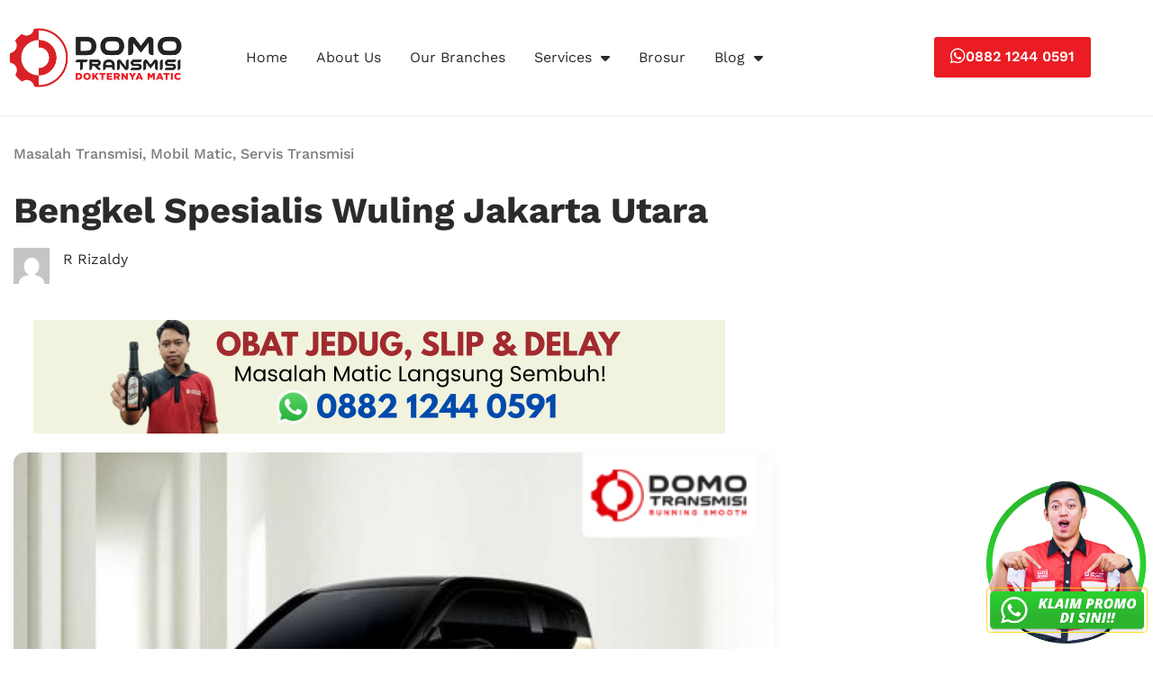

--- FILE ---
content_type: text/css
request_url: https://www.domotransmisi.com/wp-content/uploads/elementor/css/post-18.css?ver=1767603624
body_size: 1503
content:
.elementor-18 .elementor-element.elementor-element-fc1a552:not(.elementor-motion-effects-element-type-background), .elementor-18 .elementor-element.elementor-element-fc1a552 > .elementor-motion-effects-container > .elementor-motion-effects-layer{background-color:#FFFFFF;}.elementor-18 .elementor-element.elementor-element-fc1a552 > .elementor-container{max-width:1330px;}.elementor-18 .elementor-element.elementor-element-fc1a552 > .elementor-background-overlay{opacity:0;transition:background 0.3s, border-radius 0.3s, opacity 0.3s;}.elementor-18 .elementor-element.elementor-element-fc1a552{border-style:solid;border-width:0px 0px 1px 0px;border-color:#00000012;transition:background 0.3s, border 0.3s, border-radius 0.3s, box-shadow 0.3s;padding:20px 0px 20px 0px;}.elementor-18 .elementor-element.elementor-element-de6ec17 > .elementor-element-populated{border-style:solid;border-width:0px 0px 0px 0px;border-color:#EEEEEE;transition:background 0.3s, border 0.3s, border-radius 0.3s, box-shadow 0.3s;}.elementor-18 .elementor-element.elementor-element-de6ec17 > .elementor-element-populated > .elementor-background-overlay{transition:background 0.3s, border-radius 0.3s, opacity 0.3s;}.elementor-widget-theme-site-logo .widget-image-caption{color:var( --e-global-color-text );font-family:var( --e-global-typography-text-font-family ), Sans-serif;font-weight:var( --e-global-typography-text-font-weight );}.elementor-18 .elementor-element.elementor-element-a46b490 > .elementor-widget-container{padding:0% 15% 0% 0%;}.elementor-bc-flex-widget .elementor-18 .elementor-element.elementor-element-ae5c47a.elementor-column .elementor-widget-wrap{align-items:center;}.elementor-18 .elementor-element.elementor-element-ae5c47a.elementor-column.elementor-element[data-element_type="column"] > .elementor-widget-wrap.elementor-element-populated{align-content:center;align-items:center;}.elementor-widget-nav-menu .elementor-nav-menu .elementor-item{font-family:var( --e-global-typography-primary-font-family ), Sans-serif;font-weight:var( --e-global-typography-primary-font-weight );}.elementor-widget-nav-menu .elementor-nav-menu--main .elementor-item{color:var( --e-global-color-text );fill:var( --e-global-color-text );}.elementor-widget-nav-menu .elementor-nav-menu--main .elementor-item:hover,
					.elementor-widget-nav-menu .elementor-nav-menu--main .elementor-item.elementor-item-active,
					.elementor-widget-nav-menu .elementor-nav-menu--main .elementor-item.highlighted,
					.elementor-widget-nav-menu .elementor-nav-menu--main .elementor-item:focus{color:var( --e-global-color-accent );fill:var( --e-global-color-accent );}.elementor-widget-nav-menu .elementor-nav-menu--main:not(.e--pointer-framed) .elementor-item:before,
					.elementor-widget-nav-menu .elementor-nav-menu--main:not(.e--pointer-framed) .elementor-item:after{background-color:var( --e-global-color-accent );}.elementor-widget-nav-menu .e--pointer-framed .elementor-item:before,
					.elementor-widget-nav-menu .e--pointer-framed .elementor-item:after{border-color:var( --e-global-color-accent );}.elementor-widget-nav-menu{--e-nav-menu-divider-color:var( --e-global-color-text );}.elementor-widget-nav-menu .elementor-nav-menu--dropdown .elementor-item, .elementor-widget-nav-menu .elementor-nav-menu--dropdown  .elementor-sub-item{font-family:var( --e-global-typography-accent-font-family ), Sans-serif;font-weight:var( --e-global-typography-accent-font-weight );}.elementor-18 .elementor-element.elementor-element-7f1058e .elementor-menu-toggle{margin:0 auto;background-color:var( --e-global-color-1d1a4b4 );}.elementor-18 .elementor-element.elementor-element-7f1058e .elementor-nav-menu .elementor-item{font-family:"Work Sans", Sans-serif;font-weight:400;}.elementor-18 .elementor-element.elementor-element-7f1058e .elementor-nav-menu--main .elementor-item{color:#2B2B2B;fill:#2B2B2B;padding-left:16px;padding-right:16px;padding-top:9px;padding-bottom:9px;}.elementor-18 .elementor-element.elementor-element-7f1058e .elementor-nav-menu--main .elementor-item:hover,
					.elementor-18 .elementor-element.elementor-element-7f1058e .elementor-nav-menu--main .elementor-item.elementor-item-active,
					.elementor-18 .elementor-element.elementor-element-7f1058e .elementor-nav-menu--main .elementor-item.highlighted,
					.elementor-18 .elementor-element.elementor-element-7f1058e .elementor-nav-menu--main .elementor-item:focus{color:var( --e-global-color-1d1a4b4 );fill:var( --e-global-color-1d1a4b4 );}.elementor-18 .elementor-element.elementor-element-7f1058e .elementor-nav-menu--main:not(.e--pointer-framed) .elementor-item:before,
					.elementor-18 .elementor-element.elementor-element-7f1058e .elementor-nav-menu--main:not(.e--pointer-framed) .elementor-item:after{background-color:var( --e-global-color-1d1a4b4 );}.elementor-18 .elementor-element.elementor-element-7f1058e .e--pointer-framed .elementor-item:before,
					.elementor-18 .elementor-element.elementor-element-7f1058e .e--pointer-framed .elementor-item:after{border-color:var( --e-global-color-1d1a4b4 );}.elementor-18 .elementor-element.elementor-element-7f1058e .elementor-nav-menu--main .elementor-item.elementor-item-active{color:var( --e-global-color-1d1a4b4 );}.elementor-18 .elementor-element.elementor-element-7f1058e .elementor-nav-menu--main:not(.e--pointer-framed) .elementor-item.elementor-item-active:before,
					.elementor-18 .elementor-element.elementor-element-7f1058e .elementor-nav-menu--main:not(.e--pointer-framed) .elementor-item.elementor-item-active:after{background-color:var( --e-global-color-1d1a4b4 );}.elementor-18 .elementor-element.elementor-element-7f1058e .e--pointer-framed .elementor-item.elementor-item-active:before,
					.elementor-18 .elementor-element.elementor-element-7f1058e .e--pointer-framed .elementor-item.elementor-item-active:after{border-color:var( --e-global-color-1d1a4b4 );}.elementor-18 .elementor-element.elementor-element-7f1058e .e--pointer-framed .elementor-item:before{border-width:1px;}.elementor-18 .elementor-element.elementor-element-7f1058e .e--pointer-framed.e--animation-draw .elementor-item:before{border-width:0 0 1px 1px;}.elementor-18 .elementor-element.elementor-element-7f1058e .e--pointer-framed.e--animation-draw .elementor-item:after{border-width:1px 1px 0 0;}.elementor-18 .elementor-element.elementor-element-7f1058e .e--pointer-framed.e--animation-corners .elementor-item:before{border-width:1px 0 0 1px;}.elementor-18 .elementor-element.elementor-element-7f1058e .e--pointer-framed.e--animation-corners .elementor-item:after{border-width:0 1px 1px 0;}.elementor-18 .elementor-element.elementor-element-7f1058e .e--pointer-underline .elementor-item:after,
					 .elementor-18 .elementor-element.elementor-element-7f1058e .e--pointer-overline .elementor-item:before,
					 .elementor-18 .elementor-element.elementor-element-7f1058e .e--pointer-double-line .elementor-item:before,
					 .elementor-18 .elementor-element.elementor-element-7f1058e .e--pointer-double-line .elementor-item:after{height:1px;}.elementor-18 .elementor-element.elementor-element-7f1058e .elementor-nav-menu--dropdown a, .elementor-18 .elementor-element.elementor-element-7f1058e .elementor-menu-toggle{color:var( --e-global-color-2c18d31 );fill:var( --e-global-color-2c18d31 );}.elementor-18 .elementor-element.elementor-element-7f1058e .elementor-nav-menu--dropdown{background-color:#FFFFFF;border-radius:5px 5px 5px 5px;}.elementor-18 .elementor-element.elementor-element-7f1058e .elementor-nav-menu--dropdown a:hover,
					.elementor-18 .elementor-element.elementor-element-7f1058e .elementor-nav-menu--dropdown a:focus,
					.elementor-18 .elementor-element.elementor-element-7f1058e .elementor-nav-menu--dropdown a.elementor-item-active,
					.elementor-18 .elementor-element.elementor-element-7f1058e .elementor-nav-menu--dropdown a.highlighted,
					.elementor-18 .elementor-element.elementor-element-7f1058e .elementor-menu-toggle:hover,
					.elementor-18 .elementor-element.elementor-element-7f1058e .elementor-menu-toggle:focus{color:#FFFFFF;}.elementor-18 .elementor-element.elementor-element-7f1058e .elementor-nav-menu--dropdown a:hover,
					.elementor-18 .elementor-element.elementor-element-7f1058e .elementor-nav-menu--dropdown a:focus,
					.elementor-18 .elementor-element.elementor-element-7f1058e .elementor-nav-menu--dropdown a.elementor-item-active,
					.elementor-18 .elementor-element.elementor-element-7f1058e .elementor-nav-menu--dropdown a.highlighted{background-color:var( --e-global-color-1d1a4b4 );}.elementor-18 .elementor-element.elementor-element-7f1058e .elementor-nav-menu--dropdown a.elementor-item-active{color:#FFFFFF;background-color:var( --e-global-color-1d1a4b4 );}.elementor-18 .elementor-element.elementor-element-7f1058e .elementor-nav-menu--dropdown .elementor-item, .elementor-18 .elementor-element.elementor-element-7f1058e .elementor-nav-menu--dropdown  .elementor-sub-item{font-family:"Work Sans", Sans-serif;font-weight:500;}.elementor-18 .elementor-element.elementor-element-7f1058e .elementor-nav-menu--dropdown li:first-child a{border-top-left-radius:5px;border-top-right-radius:5px;}.elementor-18 .elementor-element.elementor-element-7f1058e .elementor-nav-menu--dropdown li:last-child a{border-bottom-right-radius:5px;border-bottom-left-radius:5px;}.elementor-18 .elementor-element.elementor-element-7f1058e .elementor-nav-menu--main .elementor-nav-menu--dropdown, .elementor-18 .elementor-element.elementor-element-7f1058e .elementor-nav-menu__container.elementor-nav-menu--dropdown{box-shadow:0px 4px 20px 0px rgba(0, 0, 0, 0.09);}.elementor-18 .elementor-element.elementor-element-7f1058e .elementor-nav-menu--dropdown li:not(:last-child){border-style:solid;border-color:#F0F0F0;border-bottom-width:1px;}.elementor-18 .elementor-element.elementor-element-7f1058e .elementor-nav-menu--main > .elementor-nav-menu > li > .elementor-nav-menu--dropdown, .elementor-18 .elementor-element.elementor-element-7f1058e .elementor-nav-menu__container.elementor-nav-menu--dropdown{margin-top:2px !important;}.elementor-18 .elementor-element.elementor-element-7f1058e div.elementor-menu-toggle{color:#FFFFFF;}.elementor-18 .elementor-element.elementor-element-7f1058e div.elementor-menu-toggle svg{fill:#FFFFFF;}.elementor-bc-flex-widget .elementor-18 .elementor-element.elementor-element-07c523a.elementor-column .elementor-widget-wrap{align-items:center;}.elementor-18 .elementor-element.elementor-element-07c523a.elementor-column.elementor-element[data-element_type="column"] > .elementor-widget-wrap.elementor-element-populated{align-content:center;align-items:center;}.elementor-widget-button .elementor-button{background-color:var( --e-global-color-accent );font-family:var( --e-global-typography-accent-font-family ), Sans-serif;font-weight:var( --e-global-typography-accent-font-weight );}.elementor-18 .elementor-element.elementor-element-c1b92f7 .elementor-button{background-color:#EB1C23;font-family:"Work Sans", Sans-serif;font-size:16px;font-weight:600;fill:#FFFFFF;color:#FFFFFF;border-style:solid;border-width:2px 2px 2px 2px;border-color:#EB1C23;padding:12px 16px 12px 16px;}.elementor-18 .elementor-element.elementor-element-c1b92f7 .elementor-button:hover, .elementor-18 .elementor-element.elementor-element-c1b92f7 .elementor-button:focus{background-color:#FFFFFF;color:#EB1C23;}.elementor-18 .elementor-element.elementor-element-c1b92f7 .elementor-button-content-wrapper{flex-direction:row;}.elementor-18 .elementor-element.elementor-element-c1b92f7 .elementor-button .elementor-button-content-wrapper{gap:15px;}.elementor-18 .elementor-element.elementor-element-c1b92f7 .elementor-button:hover svg, .elementor-18 .elementor-element.elementor-element-c1b92f7 .elementor-button:focus svg{fill:#EB1C23;}.elementor-theme-builder-content-area{height:400px;}.elementor-location-header:before, .elementor-location-footer:before{content:"";display:table;clear:both;}@media(max-width:1024px){.elementor-18 .elementor-element.elementor-element-7f1058e .elementor-nav-menu--dropdown a{padding-left:34px;padding-right:34px;padding-top:26px;padding-bottom:26px;}.elementor-18 .elementor-element.elementor-element-7f1058e .elementor-nav-menu--main > .elementor-nav-menu > li > .elementor-nav-menu--dropdown, .elementor-18 .elementor-element.elementor-element-7f1058e .elementor-nav-menu__container.elementor-nav-menu--dropdown{margin-top:27px !important;}}@media(min-width:768px){.elementor-18 .elementor-element.elementor-element-de6ec17{width:19.295%;}.elementor-18 .elementor-element.elementor-element-ae5c47a{width:57.035%;}.elementor-18 .elementor-element.elementor-element-07c523a{width:22.975%;}}@media(max-width:1024px) and (min-width:768px){.elementor-18 .elementor-element.elementor-element-de6ec17{width:50%;}.elementor-18 .elementor-element.elementor-element-ae5c47a{width:50%;}}@media(max-width:767px){.elementor-18 .elementor-element.elementor-element-fc1a552:not(.elementor-motion-effects-element-type-background), .elementor-18 .elementor-element.elementor-element-fc1a552 > .elementor-motion-effects-container > .elementor-motion-effects-layer{background-image:url("https://www.domotransmisi.com/wp-content/uploads/2022/10/white.png");}.elementor-18 .elementor-element.elementor-element-fc1a552{border-width:0px 0px 1px 0px;padding:10px 0px 10px 0px;}.elementor-18 .elementor-element.elementor-element-de6ec17{width:65%;}.elementor-18 .elementor-element.elementor-element-de6ec17 > .elementor-element-populated{border-width:0px 1px 0px 0px;}.elementor-18 .elementor-element.elementor-element-a46b490 > .elementor-widget-container{padding:0% 5% 0% 0%;}.elementor-18 .elementor-element.elementor-element-ae5c47a{width:35%;}}/* Start custom CSS for nav-menu, class: .elementor-element-7f1058e */.elementor-18 .elementor-element.elementor-element-7f1058e .elementor-item-active {
    font-weight: bold !important;
}/* End custom CSS */
/* Start custom CSS for button, class: .elementor-element-c1b92f7 */.elementor-18 .elementor-element.elementor-element-c1b92f7 .elementor-button-icon i {
    font-size: 1.2em;
    margin-top: -2px
}/* End custom CSS */
/* Start custom CSS for html, class: .elementor-element-fea24c7 */@import url('https://fonts.googleapis.com/css2?family=Open+Sans:wght@400;500;600;700;800&display=swap');

@media screen and (max-width: 767px) {
    
    .elementor-18 .elementor-element.elementor-element-fea24c7 * {
        font-size:16px !important;
    }

    * .bottom-nav-mobile{
        font-family: 'Open Sans', sans-serif;
        
    }
    
    img{
        max-width: 400px !important;
        height: 1000px;
    }
    
    .bottom-navbar{
        box-shadow:  0px 2px 15px rgba(0, 0, 0, 0.15);
        border-radius: 3px 3px 10px 10px;
        margin: 0px 5px 10px 5px;
        text-decoration: none;
        background-color: #fff;
        z-index: 999999 !important;
    }

    .btn-bottom-navbar-toggle{
        border: none;
    }

    .bottom-navbar-toggle.active {
        background-color: white;
    }

    .bottom-navbar-icon-toggle{
        background-color: #eb1c23;
        color: #fff;
        box-shadow: 0px 4px 8px 1px rgba(0, 0, 0, 0.25);
        border-radius: 50%;
        width: 60px;
        height: 60px;
        padding: 10px;
        transition: all 0.2s ease-in-out;
        margin-top: -30px;
    }

    .active .bottom-navbar-icon-toggle{
        transform: rotate(45deg);
    }

    .menu-icon {
        position: fixed;
        background-color: #fff;
        padding: 30px 20px 60px 20px;
        left: 1%;
        width: 98%;
        border-radius: 6px 6px 0px 0px;
        transition: all 0.6s  linear;
        box-shadow: 0px 0px 20px rgba(0, 0, 0, 0.15);
        bottom: -115px;
        opacity: 0;
    }

    .active_menu-icon {
        opacity: 1;
        bottom: 50px;
        pointer-events: fill;
        z-index: 999998 !important;
    }

    .menu-icon-list {
        display: grid;
        grid-template-columns: repeat(4, 1fr);
        gap: 30px 20px;
        padding-left: 0;
        list-style: none;
    }

    .bottom-navbar-nav-link{
        color: #131313 !important;
    }
    
    .bottom-navbar-nav-link , .menu-icon-nav-link {
        display: flex;
        flex-direction: column;
        align-items: center;
        color: #131313;
        font-size: 14px;
        text-decoration: none;
    }
    
    .bottom-navbar-nav-link:focus , .bottom-navbar-nav-link:hover , .menu-icon-nav-link:focus , .menu-icon-nav-link:hover {
        color: #eb1c23;
    }
      
}

@media screen and (max-width: 350px) { 
    .menu-icon {
        padding: 20px 10px 50px 10px;
    }

    .menu-icon-list {
        column-gap: 0;
    }
}/* End custom CSS */

--- FILE ---
content_type: text/css
request_url: https://www.domotransmisi.com/wp-content/uploads/elementor/css/post-118.css?ver=1767603624
body_size: 221
content:
.elementor-118 .elementor-element.elementor-element-a587839{border-style:solid;border-width:1px 0px 0px 0px;border-color:#AEAEAE;margin-top:0px;margin-bottom:0px;padding:4% 5% 0% 5%;}.elementor-118 .elementor-element.elementor-element-dea49ce > .elementor-element-populated{padding:0px 0px 0px 0px;}.elementor-118 .elementor-element.elementor-element-1603dcd{padding:0% 0% 0% 0%;}.elementor-widget-theme-site-logo .widget-image-caption{color:var( --e-global-color-text );font-family:var( --e-global-typography-text-font-family ), Sans-serif;font-weight:var( --e-global-typography-text-font-weight );}.elementor-118 .elementor-element.elementor-element-7c40836{text-align:start;}.elementor-118 .elementor-element.elementor-element-7c40836 img{width:100%;max-width:35%;}.elementor-widget-text-editor{font-family:var( --e-global-typography-text-font-family ), Sans-serif;font-weight:var( --e-global-typography-text-font-weight );color:var( --e-global-color-text );}.elementor-widget-text-editor.elementor-drop-cap-view-stacked .elementor-drop-cap{background-color:var( --e-global-color-primary );}.elementor-widget-text-editor.elementor-drop-cap-view-framed .elementor-drop-cap, .elementor-widget-text-editor.elementor-drop-cap-view-default .elementor-drop-cap{color:var( --e-global-color-primary );border-color:var( --e-global-color-primary );}.elementor-118 .elementor-element.elementor-element-45bfedc > .elementor-widget-container{padding:0% 020% 0% 0%;}.elementor-118 .elementor-element.elementor-element-45bfedc{text-align:start;}.elementor-widget-heading .elementor-heading-title{font-family:var( --e-global-typography-primary-font-family ), Sans-serif;font-weight:var( --e-global-typography-primary-font-weight );color:var( --e-global-color-primary );}.elementor-118 .elementor-element.elementor-element-9d3b284{text-align:start;}.elementor-118 .elementor-element.elementor-element-9d3b284 .elementor-heading-title{font-family:"Work Sans", Sans-serif;font-size:16px;font-weight:600;color:var( --e-global-color-2c18d31 );}.elementor-118 .elementor-element.elementor-element-83621dc .elementor-heading-title{font-family:"Work Sans", Sans-serif;font-size:16px;font-weight:400;color:var( --e-global-color-2c18d31 );}.elementor-118 .elementor-element.elementor-element-10e9609 .elementor-heading-title{font-family:"Work Sans", Sans-serif;font-size:16px;font-weight:400;color:var( --e-global-color-2c18d31 );}.elementor-118 .elementor-element.elementor-element-54dbe28 > .elementor-widget-container{margin:30px 0px 0px 0px;}.elementor-118 .elementor-element.elementor-element-54dbe28{text-align:start;}.elementor-118 .elementor-element.elementor-element-54dbe28 .elementor-heading-title{font-family:"Work Sans", Sans-serif;font-size:16px;font-weight:600;color:var( --e-global-color-2c18d31 );}.elementor-118 .elementor-element.elementor-element-cce5741 .elementor-heading-title{font-family:"Work Sans", Sans-serif;font-size:16px;font-weight:400;color:var( --e-global-color-2c18d31 );}.elementor-118 .elementor-element.elementor-element-f4f09ad .elementor-heading-title{font-family:"Work Sans", Sans-serif;font-size:16px;font-weight:400;color:var( --e-global-color-2c18d31 );}.elementor-118 .elementor-element.elementor-element-03b53e2{text-align:start;}.elementor-118 .elementor-element.elementor-element-03b53e2 .elementor-heading-title{font-family:"Work Sans", Sans-serif;font-size:16px;font-weight:600;color:var( --e-global-color-2c18d31 );}.elementor-118 .elementor-element.elementor-element-7fc0513 .elementor-heading-title{font-family:"Work Sans", Sans-serif;font-size:16px;font-weight:400;color:var( --e-global-color-2c18d31 );}.elementor-118 .elementor-element.elementor-element-aa3ee7a .elementor-heading-title{font-family:"Work Sans", Sans-serif;font-size:16px;font-weight:400;color:var( --e-global-color-2c18d31 );}.elementor-118 .elementor-element.elementor-element-b1cb46a .elementor-heading-title{font-family:"Work Sans", Sans-serif;font-size:16px;font-weight:400;color:var( --e-global-color-2c18d31 );}.elementor-118 .elementor-element.elementor-element-bf1c5bd > .elementor-widget-container{margin:20px 0px 0px 0px;}.elementor-118 .elementor-element.elementor-element-bf1c5bd{text-align:start;}.elementor-118 .elementor-element.elementor-element-bf1c5bd .elementor-heading-title{font-family:"Work Sans", Sans-serif;font-size:16px;font-weight:600;color:var( --e-global-color-2c18d31 );}.elementor-118 .elementor-element.elementor-element-8a41521 .elementor-heading-title{font-family:"Work Sans", Sans-serif;font-size:16px;font-weight:400;color:var( --e-global-color-2c18d31 );}.elementor-118 .elementor-element.elementor-element-b627281 .elementor-heading-title{font-family:"Work Sans", Sans-serif;font-size:16px;font-weight:400;color:var( --e-global-color-2c18d31 );}.elementor-118 .elementor-element.elementor-element-2bd8a50 .elementor-heading-title{font-family:"Work Sans", Sans-serif;font-size:16px;font-weight:400;color:var( --e-global-color-2c18d31 );}.elementor-118 .elementor-element.elementor-element-e0822d2 .elementor-heading-title{font-family:"Work Sans", Sans-serif;font-size:16px;font-weight:400;color:var( --e-global-color-2c18d31 );}.elementor-118 .elementor-element.elementor-element-0202eb5{text-align:start;}.elementor-118 .elementor-element.elementor-element-0202eb5 .elementor-heading-title{font-family:"Work Sans", Sans-serif;font-size:16px;font-weight:600;color:var( --e-global-color-2c18d31 );}.elementor-118 .elementor-element.elementor-element-b42e579 .elementor-heading-title{font-family:"Work Sans", Sans-serif;font-size:16px;font-weight:400;color:var( --e-global-color-2c18d31 );}.elementor-118 .elementor-element.elementor-element-3848051 .elementor-heading-title{font-family:"Work Sans", Sans-serif;font-size:16px;font-weight:400;color:var( --e-global-color-2c18d31 );}.elementor-118 .elementor-element.elementor-element-beb8b46 .elementor-heading-title{font-family:"Work Sans", Sans-serif;font-size:16px;font-weight:400;color:var( --e-global-color-2c18d31 );}.elementor-118 .elementor-element.elementor-element-19436d3 .elementor-heading-title{font-family:"Work Sans", Sans-serif;font-size:16px;font-weight:400;color:#2B2B2B;}.elementor-118 .elementor-element.elementor-element-d95a1da .elementor-heading-title{font-family:"Work Sans", Sans-serif;font-size:16px;font-weight:400;color:var( --e-global-color-2c18d31 );}.elementor-118 .elementor-element.elementor-element-d824098 .elementor-heading-title{font-family:"Work Sans", Sans-serif;font-size:16px;font-weight:400;color:var( --e-global-color-2c18d31 );}.elementor-widget-divider{--divider-color:var( --e-global-color-secondary );}.elementor-widget-divider .elementor-divider__text{color:var( --e-global-color-secondary );font-family:var( --e-global-typography-secondary-font-family ), Sans-serif;font-weight:var( --e-global-typography-secondary-font-weight );}.elementor-widget-divider.elementor-view-stacked .elementor-icon{background-color:var( --e-global-color-secondary );}.elementor-widget-divider.elementor-view-framed .elementor-icon, .elementor-widget-divider.elementor-view-default .elementor-icon{color:var( --e-global-color-secondary );border-color:var( --e-global-color-secondary );}.elementor-widget-divider.elementor-view-framed .elementor-icon, .elementor-widget-divider.elementor-view-default .elementor-icon svg{fill:var( --e-global-color-secondary );}.elementor-118 .elementor-element.elementor-element-eeadb09{--divider-border-style:solid;--divider-color:#DBDBDB;--divider-border-width:1px;}.elementor-118 .elementor-element.elementor-element-eeadb09 > .elementor-widget-container{margin:5% 0% 0% 0%;}.elementor-118 .elementor-element.elementor-element-eeadb09 .elementor-divider-separator{width:100%;}.elementor-118 .elementor-element.elementor-element-eeadb09 .elementor-divider{padding-block-start:3px;padding-block-end:3px;}.elementor-118 .elementor-element.elementor-element-792cad1 > .elementor-widget-container{margin:1% 0% 2% 0%;}.elementor-118 .elementor-element.elementor-element-792cad1{text-align:center;}.elementor-118 .elementor-element.elementor-element-792cad1 .elementor-heading-title{font-family:"Work Sans", Sans-serif;font-size:16px;font-weight:400;color:var( --e-global-color-2c18d31 );}.elementor-theme-builder-content-area{height:400px;}.elementor-location-header:before, .elementor-location-footer:before{content:"";display:table;clear:both;}@media(min-width:768px){.elementor-118 .elementor-element.elementor-element-d824aa2{width:40.091%;}.elementor-118 .elementor-element.elementor-element-fc64d98{width:20.248%;}.elementor-118 .elementor-element.elementor-element-e6de6fb{width:14.632%;}}@media(max-width:1024px){.elementor-118 .elementor-element.elementor-element-7c40836 img{width:60%;}}@media(max-width:767px){.elementor-118 .elementor-element.elementor-element-7c40836 img{width:64%;}.elementor-118 .elementor-element.elementor-element-e6de6fb > .elementor-element-populated{margin:30px 0px 0px 0px;--e-column-margin-right:0px;--e-column-margin-left:0px;}.elementor-118 .elementor-element.elementor-element-7f01ac3 > .elementor-element-populated{margin:30px 0px 0px 0px;--e-column-margin-right:0px;--e-column-margin-left:0px;}}

--- FILE ---
content_type: text/css
request_url: https://www.domotransmisi.com/wp-content/uploads/elementor/css/post-205.css?ver=1767603671
body_size: 2063
content:
.elementor-205 .elementor-element.elementor-element-16de5ef4 > .elementor-container{max-width:1170px;}.elementor-205 .elementor-element.elementor-element-16de5ef4{margin-top:0px;margin-bottom:010px;padding:0px 15px 0px 15px;}.elementor-205 .elementor-element.elementor-element-6b0d9b8b > .elementor-widget-wrap > .elementor-widget:not(.elementor-widget__width-auto):not(.elementor-widget__width-initial):not(:last-child):not(.elementor-absolute){margin-block-end:: 0px;}.elementor-205 .elementor-element.elementor-element-6b0d9b8b > .elementor-element-populated{padding:0px 50px 0px 0px;}.elementor-205 .elementor-element.elementor-element-4886f48d > .elementor-container > .elementor-column > .elementor-widget-wrap{align-content:center;align-items:center;}.elementor-205 .elementor-element.elementor-element-4886f48d{transition:background 0.3s, border 0.3s, border-radius 0.3s, box-shadow 0.3s;margin-top:0px;margin-bottom:20px;padding:0px 0px 0px 0px;}.elementor-205 .elementor-element.elementor-element-4886f48d > .elementor-background-overlay{transition:background 0.3s, border-radius 0.3s, opacity 0.3s;}.elementor-bc-flex-widget .elementor-205 .elementor-element.elementor-element-2685344.elementor-column .elementor-widget-wrap{align-items:flex-end;}.elementor-205 .elementor-element.elementor-element-2685344.elementor-column.elementor-element[data-element_type="column"] > .elementor-widget-wrap.elementor-element-populated{align-content:flex-end;align-items:flex-end;}.elementor-205 .elementor-element.elementor-element-2685344 > .elementor-widget-wrap > .elementor-widget:not(.elementor-widget__width-auto):not(.elementor-widget__width-initial):not(:last-child):not(.elementor-absolute){margin-block-end:: 0px;}.elementor-205 .elementor-element.elementor-element-2685344 > .elementor-element-populated{transition:background 0.3s, border 0.3s, border-radius 0.3s, box-shadow 0.3s;margin:0px 0px 0px 0px;--e-column-margin-right:0px;--e-column-margin-left:0px;padding:10px 30px 0px 0px;}.elementor-205 .elementor-element.elementor-element-2685344 > .elementor-element-populated > .elementor-background-overlay{transition:background 0.3s, border-radius 0.3s, opacity 0.3s;}.elementor-widget-post-info .elementor-icon-list-item:not(:last-child):after{border-color:var( --e-global-color-text );}.elementor-widget-post-info .elementor-icon-list-icon i{color:var( --e-global-color-primary );}.elementor-widget-post-info .elementor-icon-list-icon svg{fill:var( --e-global-color-primary );}.elementor-widget-post-info .elementor-icon-list-text, .elementor-widget-post-info .elementor-icon-list-text a{color:var( --e-global-color-secondary );}.elementor-widget-post-info .elementor-icon-list-item{font-family:var( --e-global-typography-text-font-family ), Sans-serif;font-weight:var( --e-global-typography-text-font-weight );}.elementor-205 .elementor-element.elementor-element-760b3049 > .elementor-widget-container{margin:0px 0px 5px 0px;}.elementor-205 .elementor-element.elementor-element-760b3049 .elementor-icon-list-items:not(.elementor-inline-items) .elementor-icon-list-item:not(:last-child){padding-bottom:calc(7px/2);}.elementor-205 .elementor-element.elementor-element-760b3049 .elementor-icon-list-items:not(.elementor-inline-items) .elementor-icon-list-item:not(:first-child){margin-top:calc(7px/2);}.elementor-205 .elementor-element.elementor-element-760b3049 .elementor-icon-list-items.elementor-inline-items .elementor-icon-list-item{margin-right:calc(7px/2);margin-left:calc(7px/2);}.elementor-205 .elementor-element.elementor-element-760b3049 .elementor-icon-list-items.elementor-inline-items{margin-right:calc(-7px/2);margin-left:calc(-7px/2);}body.rtl .elementor-205 .elementor-element.elementor-element-760b3049 .elementor-icon-list-items.elementor-inline-items .elementor-icon-list-item:after{left:calc(-7px/2);}body:not(.rtl) .elementor-205 .elementor-element.elementor-element-760b3049 .elementor-icon-list-items.elementor-inline-items .elementor-icon-list-item:after{right:calc(-7px/2);}.elementor-205 .elementor-element.elementor-element-760b3049 .elementor-icon-list-icon{width:14px;}.elementor-205 .elementor-element.elementor-element-760b3049 .elementor-icon-list-icon i{font-size:14px;}.elementor-205 .elementor-element.elementor-element-760b3049 .elementor-icon-list-icon svg{--e-icon-list-icon-size:14px;}.elementor-205 .elementor-element.elementor-element-760b3049 .elementor-icon-list-text, .elementor-205 .elementor-element.elementor-element-760b3049 .elementor-icon-list-text a{color:var( --e-global-color-text );}.elementor-205 .elementor-element.elementor-element-760b3049 .elementor-icon-list-item{font-family:var( --e-global-typography-accent-font-family ), Sans-serif;font-weight:var( --e-global-typography-accent-font-weight );}.elementor-widget-theme-post-title .elementor-heading-title{font-family:var( --e-global-typography-primary-font-family ), Sans-serif;font-weight:var( --e-global-typography-primary-font-weight );color:var( --e-global-color-primary );}.elementor-205 .elementor-element.elementor-element-12746a38{width:var( --container-widget-width, 970px );max-width:970px;--container-widget-width:970px;--container-widget-flex-grow:0;text-align:start;}.elementor-205 .elementor-element.elementor-element-12746a38 > .elementor-widget-container{margin:0px 0px 15px 0px;padding:0px 0px 0px 0px;}.elementor-205 .elementor-element.elementor-element-12746a38 .elementor-heading-title{font-family:"Work Sans", Sans-serif;font-weight:700;line-height:52.5px;color:var( --e-global-color-2c18d31 );}.elementor-widget-author-box .elementor-author-box__name{color:var( --e-global-color-secondary );font-family:var( --e-global-typography-primary-font-family ), Sans-serif;font-weight:var( --e-global-typography-primary-font-weight );}.elementor-widget-author-box .elementor-author-box__bio{color:var( --e-global-color-text );font-family:var( --e-global-typography-text-font-family ), Sans-serif;font-weight:var( --e-global-typography-text-font-weight );}.elementor-widget-author-box .elementor-author-box__button{color:var( --e-global-color-secondary );border-color:var( --e-global-color-secondary );font-family:var( --e-global-typography-accent-font-family ), Sans-serif;font-weight:var( --e-global-typography-accent-font-weight );}.elementor-widget-author-box .elementor-author-box__button:hover{border-color:var( --e-global-color-secondary );color:var( --e-global-color-secondary );}.elementor-205 .elementor-element.elementor-element-50224a9a > .elementor-widget-container{margin:0px 0px 20px 0px;}.elementor-205 .elementor-element.elementor-element-50224a9a .elementor-author-box__avatar img{width:40px;height:40px;border-radius:0px;}body.rtl .elementor-205 .elementor-element.elementor-element-50224a9a.elementor-author-box--layout-image-left .elementor-author-box__avatar,
					 body:not(.rtl) .elementor-205 .elementor-element.elementor-element-50224a9a:not(.elementor-author-box--layout-image-above) .elementor-author-box__avatar{margin-right:15px;margin-left:0;}body:not(.rtl) .elementor-205 .elementor-element.elementor-element-50224a9a.elementor-author-box--layout-image-right .elementor-author-box__avatar,
					 body.rtl .elementor-205 .elementor-element.elementor-element-50224a9a:not(.elementor-author-box--layout-image-above) .elementor-author-box__avatar{margin-left:15px;margin-right:0;}.elementor-205 .elementor-element.elementor-element-50224a9a.elementor-author-box--layout-image-above .elementor-author-box__avatar{margin-bottom:15px;}.elementor-205 .elementor-element.elementor-element-50224a9a .elementor-author-box__name{color:var( --e-global-color-2c18d31 );font-family:"Work Sans", Sans-serif;font-size:16px;font-weight:400;margin-bottom:15px;}.elementor-widget-image .widget-image-caption{color:var( --e-global-color-text );font-family:var( --e-global-typography-text-font-family ), Sans-serif;font-weight:var( --e-global-typography-text-font-weight );}.elementor-205 .elementor-element.elementor-element-2cccbe41{width:100%;max-width:100%;}.elementor-205 .elementor-element.elementor-element-2cccbe41 > .elementor-widget-container{margin:0px 0px 40px 0px;}.elementor-205 .elementor-element.elementor-element-2cccbe41 img{width:100%;border-radius:12px 12px 12px 12px;box-shadow:0px 4px 13px 0px rgba(0, 0, 0, 0.06);}.elementor-205 .elementor-element.elementor-element-22c625ce{padding:0px 0px 0px 10px;}.elementor-widget-theme-post-content{color:var( --e-global-color-text );font-family:var( --e-global-typography-text-font-family ), Sans-serif;font-weight:var( --e-global-typography-text-font-weight );}.elementor-205 .elementor-element.elementor-element-6afcb1d1 > .elementor-widget-container{margin:0px 0px 0px 0px;padding:0% 8% 0% 0%;}.elementor-205 .elementor-element.elementor-element-6afcb1d1{color:#3A4F66;font-family:"Work Sans", Sans-serif;font-size:16px;font-weight:400;line-height:26.4px;}.elementor-205 .elementor-element.elementor-element-a8ea984{transition:background 0.3s, border 0.3s, border-radius 0.3s, box-shadow 0.3s;margin-top:0px;margin-bottom:0px;}.elementor-205 .elementor-element.elementor-element-a8ea984 > .elementor-background-overlay{transition:background 0.3s, border-radius 0.3s, opacity 0.3s;}.elementor-205 .elementor-element.elementor-element-3c66cb2d > .elementor-widget-wrap > .elementor-widget:not(.elementor-widget__width-auto):not(.elementor-widget__width-initial):not(:last-child):not(.elementor-absolute){margin-block-end:: 0px;}.elementor-205 .elementor-element.elementor-element-3c66cb2d > .elementor-element-populated{border-style:solid;border-width:0px 0px 0px 0px;border-color:#0000000D;transition:background 0.3s, border 0.3s, border-radius 0.3s, box-shadow 0.3s;padding:40px 150px 0px 0px;}.elementor-205 .elementor-element.elementor-element-3c66cb2d > .elementor-element-populated > .elementor-background-overlay{transition:background 0.3s, border-radius 0.3s, opacity 0.3s;}.elementor-205 .elementor-element.elementor-element-23e45d73{width:var( --container-widget-width, 962px );max-width:962px;--container-widget-width:962px;--container-widget-flex-grow:0;}.elementor-205 .elementor-element.elementor-element-23e45d73 .elementor-author-box__avatar img{width:66px;height:66px;border-radius:7px;}body.rtl .elementor-205 .elementor-element.elementor-element-23e45d73.elementor-author-box--layout-image-left .elementor-author-box__avatar,
					 body:not(.rtl) .elementor-205 .elementor-element.elementor-element-23e45d73:not(.elementor-author-box--layout-image-above) .elementor-author-box__avatar{margin-right:23px;margin-left:0;}body:not(.rtl) .elementor-205 .elementor-element.elementor-element-23e45d73.elementor-author-box--layout-image-right .elementor-author-box__avatar,
					 body.rtl .elementor-205 .elementor-element.elementor-element-23e45d73:not(.elementor-author-box--layout-image-above) .elementor-author-box__avatar{margin-left:23px;margin-right:0;}.elementor-205 .elementor-element.elementor-element-23e45d73.elementor-author-box--layout-image-above .elementor-author-box__avatar{margin-bottom:23px;}.elementor-205 .elementor-element.elementor-element-23e45d73 .elementor-author-box__name{color:var( --e-global-color-2c18d31 );font-family:"Work Sans", Sans-serif;font-weight:600;margin-bottom:13px;}.elementor-205 .elementor-element.elementor-element-23e45d73 .elementor-author-box__bio{color:#666666;font-family:"Work Sans", Sans-serif;font-size:16px;font-weight:400;margin-bottom:0px;}.elementor-205 .elementor-element.elementor-element-93673ae{width:var( --container-widget-width, 962px );max-width:962px;--container-widget-width:962px;--container-widget-flex-grow:0;}.elementor-205 .elementor-element.elementor-element-93673ae .elementor-author-box__avatar img{width:158px;height:158px;border-radius:8px;}body.rtl .elementor-205 .elementor-element.elementor-element-93673ae.elementor-author-box--layout-image-left .elementor-author-box__avatar,
					 body:not(.rtl) .elementor-205 .elementor-element.elementor-element-93673ae:not(.elementor-author-box--layout-image-above) .elementor-author-box__avatar{margin-right:27px;margin-left:0;}body:not(.rtl) .elementor-205 .elementor-element.elementor-element-93673ae.elementor-author-box--layout-image-right .elementor-author-box__avatar,
					 body.rtl .elementor-205 .elementor-element.elementor-element-93673ae:not(.elementor-author-box--layout-image-above) .elementor-author-box__avatar{margin-left:27px;margin-right:0;}.elementor-205 .elementor-element.elementor-element-93673ae.elementor-author-box--layout-image-above .elementor-author-box__avatar{margin-bottom:27px;}.elementor-205 .elementor-element.elementor-element-93673ae .elementor-author-box__name{color:var( --e-global-color-2c18d31 );font-family:"Work Sans", Sans-serif;font-weight:600;margin-bottom:13px;}.elementor-205 .elementor-element.elementor-element-93673ae .elementor-author-box__bio{color:#666666;font-family:"Work Sans", Sans-serif;font-size:16px;font-weight:400;margin-bottom:0px;}.elementor-widget-post-navigation span.post-navigation__prev--label{color:var( --e-global-color-text );}.elementor-widget-post-navigation span.post-navigation__next--label{color:var( --e-global-color-text );}.elementor-widget-post-navigation span.post-navigation__prev--label, .elementor-widget-post-navigation span.post-navigation__next--label{font-family:var( --e-global-typography-secondary-font-family ), Sans-serif;font-weight:var( --e-global-typography-secondary-font-weight );}.elementor-widget-post-navigation span.post-navigation__prev--title, .elementor-widget-post-navigation span.post-navigation__next--title{color:var( --e-global-color-secondary );font-family:var( --e-global-typography-secondary-font-family ), Sans-serif;font-weight:var( --e-global-typography-secondary-font-weight );}.elementor-205 .elementor-element.elementor-element-3e662d03 > .elementor-widget-container{margin:50px 0px 0px 0px;padding:35px 10px 35px 10px;border-style:solid;border-width:1px 0px 1px 0px;}.elementor-205 .elementor-element.elementor-element-3e662d03 span.post-navigation__prev--label{color:var( --e-global-color-accent );}.elementor-205 .elementor-element.elementor-element-3e662d03 span.post-navigation__next--label{color:var( --e-global-color-accent );}.elementor-205 .elementor-element.elementor-element-3e662d03 span.post-navigation__prev--label:hover{color:#EB1C23;}.elementor-205 .elementor-element.elementor-element-3e662d03 span.post-navigation__next--label:hover{color:#EB1C23;}.elementor-205 .elementor-element.elementor-element-3e662d03 span.post-navigation__prev--label, .elementor-205 .elementor-element.elementor-element-3e662d03 span.post-navigation__next--label{font-family:var( --e-global-typography-text-font-family ), Sans-serif;font-weight:var( --e-global-typography-text-font-weight );}.elementor-205 .elementor-element.elementor-element-3e662d03 span.post-navigation__prev--title, .elementor-205 .elementor-element.elementor-element-3e662d03 span.post-navigation__next--title{color:var( --e-global-color-secondary );}.elementor-205 .elementor-element.elementor-element-3e662d03 .post-navigation__arrow-wrapper{font-size:18px;}.elementor-205 .elementor-element.elementor-element-3e662d03 .elementor-post-navigation__link a {gap:15px;}.elementor-205 .elementor-element.elementor-element-263e16b > .elementor-widget-container{margin:50px 0px 0px 0px;padding:0px 0px 0px 0px;}.elementor-205 .elementor-element.elementor-element-0d2ddbb > .elementor-widget-container{margin:10px 0px 0px 0px;}.elementor-205 .elementor-element.elementor-element-283139af > .elementor-widget-wrap > .elementor-widget:not(.elementor-widget__width-auto):not(.elementor-widget__width-initial):not(:last-child):not(.elementor-absolute){margin-block-end:: 0px;}.elementor-205 .elementor-element.elementor-element-a7d7d0f{margin-top:10px;margin-bottom:20px;}.elementor-205 .elementor-element.elementor-element-46ad2b7 > .elementor-widget-wrap > .elementor-widget:not(.elementor-widget__width-auto):not(.elementor-widget__width-initial):not(:last-child):not(.elementor-absolute){margin-block-end:: 0px;}.elementor-205 .elementor-element.elementor-element-6f7bdd73 > .elementor-container{max-width:1170px;}.elementor-205 .elementor-element.elementor-element-6f7bdd73{transition:background 0.3s, border 0.3s, border-radius 0.3s, box-shadow 0.3s;padding:60px 15px 60px 15px;}.elementor-205 .elementor-element.elementor-element-6f7bdd73 > .elementor-background-overlay{transition:background 0.3s, border-radius 0.3s, opacity 0.3s;}.elementor-205 .elementor-element.elementor-element-7241059b > .elementor-widget-wrap > .elementor-widget:not(.elementor-widget__width-auto):not(.elementor-widget__width-initial):not(:last-child):not(.elementor-absolute){margin-block-end:: 0px;}.elementor-widget-heading .elementor-heading-title{font-family:var( --e-global-typography-primary-font-family ), Sans-serif;font-weight:var( --e-global-typography-primary-font-weight );color:var( --e-global-color-primary );}.elementor-205 .elementor-element.elementor-element-29839273 > .elementor-widget-container{margin:0px 0px 30px 0px;}.elementor-205 .elementor-element.elementor-element-29839273 .elementor-heading-title{color:var( --e-global-color-secondary );}.elementor-widget-posts .elementor-button{background-color:var( --e-global-color-accent );font-family:var( --e-global-typography-accent-font-family ), Sans-serif;font-weight:var( --e-global-typography-accent-font-weight );}.elementor-widget-posts .elementor-post__title, .elementor-widget-posts .elementor-post__title a{color:var( --e-global-color-secondary );font-family:var( --e-global-typography-primary-font-family ), Sans-serif;font-weight:var( --e-global-typography-primary-font-weight );}.elementor-widget-posts .elementor-post__meta-data{font-family:var( --e-global-typography-secondary-font-family ), Sans-serif;font-weight:var( --e-global-typography-secondary-font-weight );}.elementor-widget-posts .elementor-post__excerpt p{font-family:var( --e-global-typography-text-font-family ), Sans-serif;font-weight:var( --e-global-typography-text-font-weight );}.elementor-widget-posts .elementor-post__read-more{color:var( --e-global-color-accent );}.elementor-widget-posts a.elementor-post__read-more{font-family:var( --e-global-typography-accent-font-family ), Sans-serif;font-weight:var( --e-global-typography-accent-font-weight );}.elementor-widget-posts .elementor-post__card .elementor-post__badge{background-color:var( --e-global-color-accent );font-family:var( --e-global-typography-accent-font-family ), Sans-serif;font-weight:var( --e-global-typography-accent-font-weight );}.elementor-widget-posts .elementor-pagination{font-family:var( --e-global-typography-secondary-font-family ), Sans-serif;font-weight:var( --e-global-typography-secondary-font-weight );}.elementor-widget-posts .e-load-more-message{font-family:var( --e-global-typography-secondary-font-family ), Sans-serif;font-weight:var( --e-global-typography-secondary-font-weight );}.elementor-205 .elementor-element.elementor-element-2bd1744a{--grid-row-gap:28px;--grid-column-gap:29px;}.elementor-205 .elementor-element.elementor-element-2bd1744a .elementor-posts-container .elementor-post__thumbnail{padding-bottom:calc( 0.77 * 100% );}.elementor-205 .elementor-element.elementor-element-2bd1744a:after{content:"0.77";}.elementor-205 .elementor-element.elementor-element-2bd1744a .elementor-post__thumbnail__link{width:100%;}.elementor-205 .elementor-element.elementor-element-2bd1744a .elementor-post{padding:0px 0px 0px 0px;}.elementor-205 .elementor-element.elementor-element-2bd1744a .elementor-post__text{padding:20px 30px 30px 30px;}.elementor-205 .elementor-element.elementor-element-2bd1744a.elementor-posts--thumbnail-left .elementor-post__thumbnail__link{margin-right:20px;}.elementor-205 .elementor-element.elementor-element-2bd1744a.elementor-posts--thumbnail-right .elementor-post__thumbnail__link{margin-left:20px;}.elementor-205 .elementor-element.elementor-element-2bd1744a.elementor-posts--thumbnail-top .elementor-post__thumbnail__link{margin-bottom:20px;}.elementor-205 .elementor-element.elementor-element-2bd1744a .elementor-post__title, .elementor-205 .elementor-element.elementor-element-2bd1744a .elementor-post__title a{color:var( --e-global-color-2c18d31 );}.elementor-205 .elementor-element.elementor-element-2bd1744a .elementor-post__title{margin-bottom:7px;}.elementor-205 .elementor-element.elementor-element-2bd1744a .elementor-post__meta-data{color:var( --e-global-color-2c18d31 );margin-bottom:13px;}@media(max-width:1024px){.elementor-205 .elementor-element.elementor-element-6b0d9b8b > .elementor-element-populated{padding:0px 30px 0px 0px;}.elementor-205 .elementor-element.elementor-element-4886f48d{padding:0px 15px 0px 15px;}.elementor-205 .elementor-element.elementor-element-12746a38 > .elementor-widget-container{margin:0px 0px 15px 0px;padding:0px 0px 0px 0px;}.elementor-205 .elementor-element.elementor-element-2cccbe41 > .elementor-widget-container{margin:20px 0px 0px 0px;}.elementor-205 .elementor-element.elementor-element-2cccbe41 img{height:340px;}.elementor-205 .elementor-element.elementor-element-22c625ce{padding:0px 0px 0px 0px;}.elementor-205 .elementor-element.elementor-element-6afcb1d1 > .elementor-widget-container{margin:0px 0px 0px 0px;padding:0px 0px 0px 0px;}.elementor-205 .elementor-element.elementor-element-3c66cb2d > .elementor-element-populated{margin:0px 0px 0px 0px;--e-column-margin-right:0px;--e-column-margin-left:0px;padding:50px 0px 50px 0px;}.elementor-205 .elementor-element.elementor-element-3e662d03 > .elementor-widget-container{margin:0px 0px 0px 0px;}.elementor-205 .elementor-element.elementor-element-263e16b > .elementor-widget-container{margin:50px 0px 0px 0px;padding:0px 0px 0px 0px;}.elementor-205 .elementor-element.elementor-element-6f7bdd73{padding:40px 15px 40px 15px;}}@media(min-width:768px){.elementor-205 .elementor-element.elementor-element-6b0d9b8b{width:76.316%;}.elementor-205 .elementor-element.elementor-element-283139af{width:23.6842105263%;}}@media(max-width:1024px) and (min-width:768px){.elementor-205 .elementor-element.elementor-element-6b0d9b8b{width:70%;}.elementor-205 .elementor-element.elementor-element-283139af{width:30%;}}@media(max-width:767px){.elementor-205 .elementor-element.elementor-element-6b0d9b8b > .elementor-element-populated{margin:0px 0px 40px 0px;--e-column-margin-right:0px;--e-column-margin-left:0px;padding:0px 0px 0px 0px;}.elementor-205 .elementor-element.elementor-element-4886f48d{margin-top:0px;margin-bottom:20px;padding:0px 0px 0px 0px;}.elementor-205 .elementor-element.elementor-element-2685344 > .elementor-element-populated{margin:0px 0px 0px 0px;--e-column-margin-right:0px;--e-column-margin-left:0px;padding:0px 0px 0px 0px;}.elementor-205 .elementor-element.elementor-element-12746a38 > .elementor-widget-container{margin:0px 0px 10px 0px;padding:0px 0px 0px 0px;}.elementor-205 .elementor-element.elementor-element-12746a38 .elementor-heading-title{font-size:7.2vw;line-height:1.2em;}.elementor-205 .elementor-element.elementor-element-50224a9a > .elementor-widget-container{margin:0px 0px 0px 0px;padding:0px 0px 0px 0px;}body.rtl .elementor-205 .elementor-element.elementor-element-50224a9a.elementor-author-box--layout-image-left .elementor-author-box__avatar,
					 body:not(.rtl) .elementor-205 .elementor-element.elementor-element-50224a9a:not(.elementor-author-box--layout-image-above) .elementor-author-box__avatar{margin-right:13px;margin-left:0;}body:not(.rtl) .elementor-205 .elementor-element.elementor-element-50224a9a.elementor-author-box--layout-image-right .elementor-author-box__avatar,
					 body.rtl .elementor-205 .elementor-element.elementor-element-50224a9a:not(.elementor-author-box--layout-image-above) .elementor-author-box__avatar{margin-left:13px;margin-right:0;}.elementor-205 .elementor-element.elementor-element-50224a9a.elementor-author-box--layout-image-above .elementor-author-box__avatar{margin-bottom:13px;}.elementor-205 .elementor-element.elementor-element-2cccbe41 > .elementor-widget-container{margin:0px 0px 0px 0px;}.elementor-205 .elementor-element.elementor-element-2cccbe41 img{width:100%;height:94%;object-fit:cover;}.elementor-205 .elementor-element.elementor-element-6afcb1d1 > .elementor-widget-container{margin:6% 0% 0% 0%;}.elementor-205 .elementor-element.elementor-element-6afcb1d1{line-height:28px;}.elementor-205 .elementor-element.elementor-element-3c66cb2d > .elementor-element-populated{padding:40px 0px 40px 0px;}.elementor-205 .elementor-element.elementor-element-23e45d73 .elementor-author-box__avatar img{width:60px;height:60px;}.elementor-205 .elementor-element.elementor-element-23e45d73 .elementor-author-box__name{margin-bottom:7px;}.elementor-205 .elementor-element.elementor-element-93673ae .elementor-author-box__avatar img{width:37px;height:37px;}body.rtl .elementor-205 .elementor-element.elementor-element-93673ae.elementor-author-box--layout-image-left .elementor-author-box__avatar,
					 body:not(.rtl) .elementor-205 .elementor-element.elementor-element-93673ae:not(.elementor-author-box--layout-image-above) .elementor-author-box__avatar{margin-right:9px;margin-left:0;}body:not(.rtl) .elementor-205 .elementor-element.elementor-element-93673ae.elementor-author-box--layout-image-right .elementor-author-box__avatar,
					 body.rtl .elementor-205 .elementor-element.elementor-element-93673ae:not(.elementor-author-box--layout-image-above) .elementor-author-box__avatar{margin-left:9px;margin-right:0;}.elementor-205 .elementor-element.elementor-element-93673ae.elementor-author-box--layout-image-above .elementor-author-box__avatar{margin-bottom:9px;}.elementor-205 .elementor-element.elementor-element-93673ae .elementor-author-box__name{margin-bottom:7px;}.elementor-205 .elementor-element.elementor-element-263e16b > .elementor-widget-container{margin:30px 0px 0px 0px;padding:0px 0px 0px 0px;}.elementor-205 .elementor-element.elementor-element-2bd1744a .elementor-posts-container .elementor-post__thumbnail{padding-bottom:calc( 0.5 * 100% );}.elementor-205 .elementor-element.elementor-element-2bd1744a:after{content:"0.5";}.elementor-205 .elementor-element.elementor-element-2bd1744a .elementor-post__thumbnail__link{width:100%;}}/* Start custom CSS for theme-post-content, class: .elementor-element-6afcb1d1 */.elementor-205 .elementor-element.elementor-element-6afcb1d1 h2, .elementor-205 .elementor-element.elementor-element-6afcb1d1 h3, .elementor-205 .elementor-element.elementor-element-6afcb1d1 h4 {
    color : #192A3D;
    line-height: 52.5px;
    font-weight: bold;

}

.elementor-205 .elementor-element.elementor-element-6afcb1d1 em {
    font-weight: bold;
}

.elementor-205 .elementor-element.elementor-element-6afcb1d1 em a {
    color: #eb1c23;
}

.elementor-205 .elementor-element.elementor-element-6afcb1d1 span a {
    color: #eb1c23;
    text-decoration: underline;
}/* End custom CSS */
/* Start custom CSS for post-navigation, class: .elementor-element-3e662d03 */.elementor-205 .elementor-element.elementor-element-3e662d03 a {
    color : #eb1c23 !important;
}/* End custom CSS */
/* Start custom CSS for post-comments, class: .elementor-element-263e16b */.elementor-205 .elementor-element.elementor-element-263e16b a {
    color : #eb1c23;
}

.elementor-205 .elementor-element.elementor-element-263e16b #submit {
    background-color: #eb1c23 !important;
    color: white;
}/* End custom CSS */
/* Start custom CSS for posts, class: .elementor-element-2bd1744a */.elementor-205 .elementor-element.elementor-element-2bd1744a article{
    box-shadow: 0px 0px 1px 0px rgb(0 0 0 / 30%);
}/* End custom CSS */

--- FILE ---
content_type: text/css
request_url: https://www.domotransmisi.com/wp-content/uploads/elementor/css/post-11294.css?ver=1767603624
body_size: -417
content:
.elementor-11294 .elementor-element.elementor-element-3acfc0c6{overflow:hidden;border-style:solid;border-color:#00000000;}.elementor-11294 .elementor-element.elementor-element-1b656b58 > .elementor-element-populated{border-style:none;}.elementor-widget-image .widget-image-caption{color:var( --e-global-color-text );font-family:var( --e-global-typography-text-font-family ), Sans-serif;font-weight:var( --e-global-typography-text-font-weight );}.elementor-11294 .elementor-element.elementor-element-5882a1f4 > .elementor-widget-container{border-style:none;}.elementor-11294 .elementor-element.elementor-element-5882a1f4{text-align:end;}.elementor-11294 .elementor-element.elementor-element-5882a1f4 img{width:91%;border-style:none;}#elementor-popup-modal-11294 .dialog-widget-content{background-color:#00000000;border-style:solid;border-color:#02010100;margin:0% 1% 1% 0%;}#elementor-popup-modal-11294 .dialog-message{width:204px;height:auto;}#elementor-popup-modal-11294{justify-content:flex-end;align-items:flex-end;}@media(max-width:767px){.elementor-11294 .elementor-element.elementor-element-3acfc0c6{border-width:1px 1px 1px 1px;}.elementor-11294 .elementor-element.elementor-element-5882a1f4 > .elementor-widget-container{margin:0% 0% 0% 0%;}.elementor-11294 .elementor-element.elementor-element-5882a1f4 img{width:100%;border-radius:0px 0px 0px 0px;}#elementor-popup-modal-11294 .dialog-message{width:114px;padding:0px 0px 0px 0px;}#elementor-popup-modal-11294{align-items:flex-end;}#elementor-popup-modal-11294 .dialog-widget-content{border-width:1px 1px 1px 1px;margin:0% 2% 22% 0%;}}